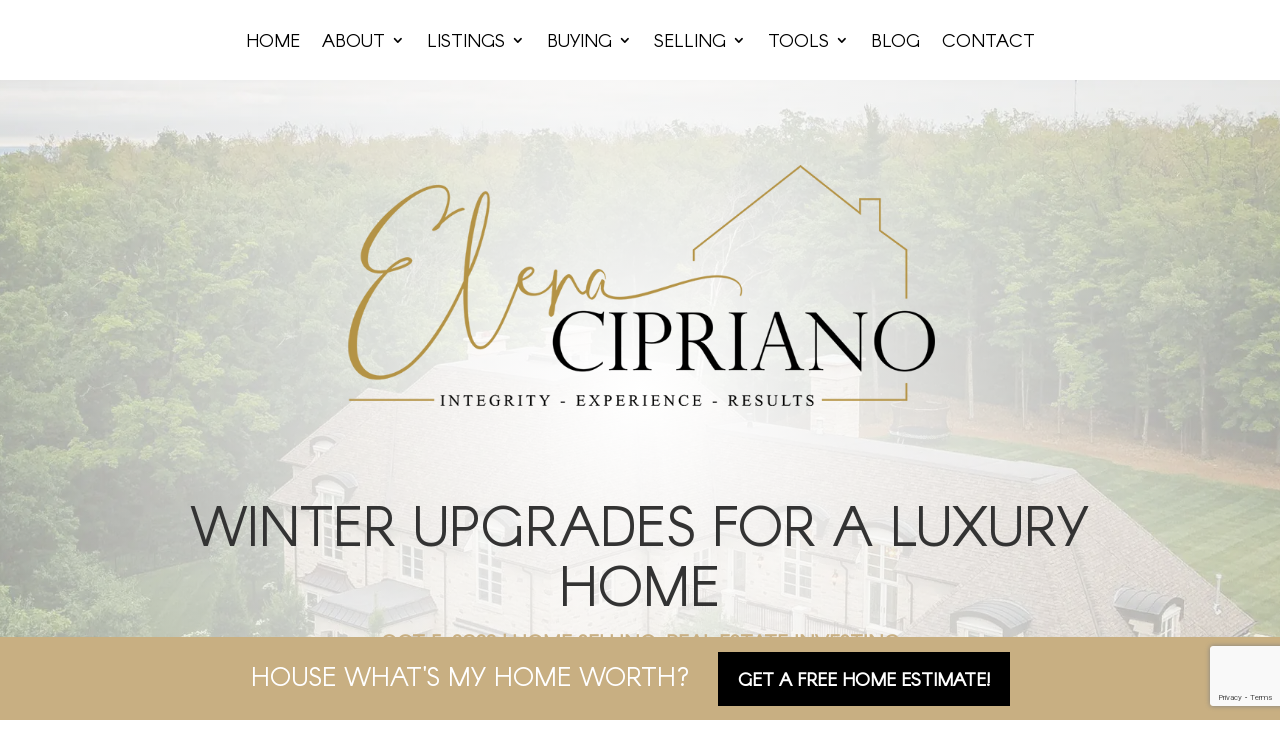

--- FILE ---
content_type: text/html; charset=utf-8
request_url: https://www.google.com/recaptcha/api2/anchor?ar=1&k=6Ldx354bAAAAABiToCf-n9b_MYM76PzzMhyRpKBI&co=aHR0cHM6Ly93d3cuZWxlbmFjaXByaWFuby5jb206NDQz&hl=en&v=PoyoqOPhxBO7pBk68S4YbpHZ&size=invisible&anchor-ms=20000&execute-ms=30000&cb=apt4t9o7d5o8
body_size: 48595
content:
<!DOCTYPE HTML><html dir="ltr" lang="en"><head><meta http-equiv="Content-Type" content="text/html; charset=UTF-8">
<meta http-equiv="X-UA-Compatible" content="IE=edge">
<title>reCAPTCHA</title>
<style type="text/css">
/* cyrillic-ext */
@font-face {
  font-family: 'Roboto';
  font-style: normal;
  font-weight: 400;
  font-stretch: 100%;
  src: url(//fonts.gstatic.com/s/roboto/v48/KFO7CnqEu92Fr1ME7kSn66aGLdTylUAMa3GUBHMdazTgWw.woff2) format('woff2');
  unicode-range: U+0460-052F, U+1C80-1C8A, U+20B4, U+2DE0-2DFF, U+A640-A69F, U+FE2E-FE2F;
}
/* cyrillic */
@font-face {
  font-family: 'Roboto';
  font-style: normal;
  font-weight: 400;
  font-stretch: 100%;
  src: url(//fonts.gstatic.com/s/roboto/v48/KFO7CnqEu92Fr1ME7kSn66aGLdTylUAMa3iUBHMdazTgWw.woff2) format('woff2');
  unicode-range: U+0301, U+0400-045F, U+0490-0491, U+04B0-04B1, U+2116;
}
/* greek-ext */
@font-face {
  font-family: 'Roboto';
  font-style: normal;
  font-weight: 400;
  font-stretch: 100%;
  src: url(//fonts.gstatic.com/s/roboto/v48/KFO7CnqEu92Fr1ME7kSn66aGLdTylUAMa3CUBHMdazTgWw.woff2) format('woff2');
  unicode-range: U+1F00-1FFF;
}
/* greek */
@font-face {
  font-family: 'Roboto';
  font-style: normal;
  font-weight: 400;
  font-stretch: 100%;
  src: url(//fonts.gstatic.com/s/roboto/v48/KFO7CnqEu92Fr1ME7kSn66aGLdTylUAMa3-UBHMdazTgWw.woff2) format('woff2');
  unicode-range: U+0370-0377, U+037A-037F, U+0384-038A, U+038C, U+038E-03A1, U+03A3-03FF;
}
/* math */
@font-face {
  font-family: 'Roboto';
  font-style: normal;
  font-weight: 400;
  font-stretch: 100%;
  src: url(//fonts.gstatic.com/s/roboto/v48/KFO7CnqEu92Fr1ME7kSn66aGLdTylUAMawCUBHMdazTgWw.woff2) format('woff2');
  unicode-range: U+0302-0303, U+0305, U+0307-0308, U+0310, U+0312, U+0315, U+031A, U+0326-0327, U+032C, U+032F-0330, U+0332-0333, U+0338, U+033A, U+0346, U+034D, U+0391-03A1, U+03A3-03A9, U+03B1-03C9, U+03D1, U+03D5-03D6, U+03F0-03F1, U+03F4-03F5, U+2016-2017, U+2034-2038, U+203C, U+2040, U+2043, U+2047, U+2050, U+2057, U+205F, U+2070-2071, U+2074-208E, U+2090-209C, U+20D0-20DC, U+20E1, U+20E5-20EF, U+2100-2112, U+2114-2115, U+2117-2121, U+2123-214F, U+2190, U+2192, U+2194-21AE, U+21B0-21E5, U+21F1-21F2, U+21F4-2211, U+2213-2214, U+2216-22FF, U+2308-230B, U+2310, U+2319, U+231C-2321, U+2336-237A, U+237C, U+2395, U+239B-23B7, U+23D0, U+23DC-23E1, U+2474-2475, U+25AF, U+25B3, U+25B7, U+25BD, U+25C1, U+25CA, U+25CC, U+25FB, U+266D-266F, U+27C0-27FF, U+2900-2AFF, U+2B0E-2B11, U+2B30-2B4C, U+2BFE, U+3030, U+FF5B, U+FF5D, U+1D400-1D7FF, U+1EE00-1EEFF;
}
/* symbols */
@font-face {
  font-family: 'Roboto';
  font-style: normal;
  font-weight: 400;
  font-stretch: 100%;
  src: url(//fonts.gstatic.com/s/roboto/v48/KFO7CnqEu92Fr1ME7kSn66aGLdTylUAMaxKUBHMdazTgWw.woff2) format('woff2');
  unicode-range: U+0001-000C, U+000E-001F, U+007F-009F, U+20DD-20E0, U+20E2-20E4, U+2150-218F, U+2190, U+2192, U+2194-2199, U+21AF, U+21E6-21F0, U+21F3, U+2218-2219, U+2299, U+22C4-22C6, U+2300-243F, U+2440-244A, U+2460-24FF, U+25A0-27BF, U+2800-28FF, U+2921-2922, U+2981, U+29BF, U+29EB, U+2B00-2BFF, U+4DC0-4DFF, U+FFF9-FFFB, U+10140-1018E, U+10190-1019C, U+101A0, U+101D0-101FD, U+102E0-102FB, U+10E60-10E7E, U+1D2C0-1D2D3, U+1D2E0-1D37F, U+1F000-1F0FF, U+1F100-1F1AD, U+1F1E6-1F1FF, U+1F30D-1F30F, U+1F315, U+1F31C, U+1F31E, U+1F320-1F32C, U+1F336, U+1F378, U+1F37D, U+1F382, U+1F393-1F39F, U+1F3A7-1F3A8, U+1F3AC-1F3AF, U+1F3C2, U+1F3C4-1F3C6, U+1F3CA-1F3CE, U+1F3D4-1F3E0, U+1F3ED, U+1F3F1-1F3F3, U+1F3F5-1F3F7, U+1F408, U+1F415, U+1F41F, U+1F426, U+1F43F, U+1F441-1F442, U+1F444, U+1F446-1F449, U+1F44C-1F44E, U+1F453, U+1F46A, U+1F47D, U+1F4A3, U+1F4B0, U+1F4B3, U+1F4B9, U+1F4BB, U+1F4BF, U+1F4C8-1F4CB, U+1F4D6, U+1F4DA, U+1F4DF, U+1F4E3-1F4E6, U+1F4EA-1F4ED, U+1F4F7, U+1F4F9-1F4FB, U+1F4FD-1F4FE, U+1F503, U+1F507-1F50B, U+1F50D, U+1F512-1F513, U+1F53E-1F54A, U+1F54F-1F5FA, U+1F610, U+1F650-1F67F, U+1F687, U+1F68D, U+1F691, U+1F694, U+1F698, U+1F6AD, U+1F6B2, U+1F6B9-1F6BA, U+1F6BC, U+1F6C6-1F6CF, U+1F6D3-1F6D7, U+1F6E0-1F6EA, U+1F6F0-1F6F3, U+1F6F7-1F6FC, U+1F700-1F7FF, U+1F800-1F80B, U+1F810-1F847, U+1F850-1F859, U+1F860-1F887, U+1F890-1F8AD, U+1F8B0-1F8BB, U+1F8C0-1F8C1, U+1F900-1F90B, U+1F93B, U+1F946, U+1F984, U+1F996, U+1F9E9, U+1FA00-1FA6F, U+1FA70-1FA7C, U+1FA80-1FA89, U+1FA8F-1FAC6, U+1FACE-1FADC, U+1FADF-1FAE9, U+1FAF0-1FAF8, U+1FB00-1FBFF;
}
/* vietnamese */
@font-face {
  font-family: 'Roboto';
  font-style: normal;
  font-weight: 400;
  font-stretch: 100%;
  src: url(//fonts.gstatic.com/s/roboto/v48/KFO7CnqEu92Fr1ME7kSn66aGLdTylUAMa3OUBHMdazTgWw.woff2) format('woff2');
  unicode-range: U+0102-0103, U+0110-0111, U+0128-0129, U+0168-0169, U+01A0-01A1, U+01AF-01B0, U+0300-0301, U+0303-0304, U+0308-0309, U+0323, U+0329, U+1EA0-1EF9, U+20AB;
}
/* latin-ext */
@font-face {
  font-family: 'Roboto';
  font-style: normal;
  font-weight: 400;
  font-stretch: 100%;
  src: url(//fonts.gstatic.com/s/roboto/v48/KFO7CnqEu92Fr1ME7kSn66aGLdTylUAMa3KUBHMdazTgWw.woff2) format('woff2');
  unicode-range: U+0100-02BA, U+02BD-02C5, U+02C7-02CC, U+02CE-02D7, U+02DD-02FF, U+0304, U+0308, U+0329, U+1D00-1DBF, U+1E00-1E9F, U+1EF2-1EFF, U+2020, U+20A0-20AB, U+20AD-20C0, U+2113, U+2C60-2C7F, U+A720-A7FF;
}
/* latin */
@font-face {
  font-family: 'Roboto';
  font-style: normal;
  font-weight: 400;
  font-stretch: 100%;
  src: url(//fonts.gstatic.com/s/roboto/v48/KFO7CnqEu92Fr1ME7kSn66aGLdTylUAMa3yUBHMdazQ.woff2) format('woff2');
  unicode-range: U+0000-00FF, U+0131, U+0152-0153, U+02BB-02BC, U+02C6, U+02DA, U+02DC, U+0304, U+0308, U+0329, U+2000-206F, U+20AC, U+2122, U+2191, U+2193, U+2212, U+2215, U+FEFF, U+FFFD;
}
/* cyrillic-ext */
@font-face {
  font-family: 'Roboto';
  font-style: normal;
  font-weight: 500;
  font-stretch: 100%;
  src: url(//fonts.gstatic.com/s/roboto/v48/KFO7CnqEu92Fr1ME7kSn66aGLdTylUAMa3GUBHMdazTgWw.woff2) format('woff2');
  unicode-range: U+0460-052F, U+1C80-1C8A, U+20B4, U+2DE0-2DFF, U+A640-A69F, U+FE2E-FE2F;
}
/* cyrillic */
@font-face {
  font-family: 'Roboto';
  font-style: normal;
  font-weight: 500;
  font-stretch: 100%;
  src: url(//fonts.gstatic.com/s/roboto/v48/KFO7CnqEu92Fr1ME7kSn66aGLdTylUAMa3iUBHMdazTgWw.woff2) format('woff2');
  unicode-range: U+0301, U+0400-045F, U+0490-0491, U+04B0-04B1, U+2116;
}
/* greek-ext */
@font-face {
  font-family: 'Roboto';
  font-style: normal;
  font-weight: 500;
  font-stretch: 100%;
  src: url(//fonts.gstatic.com/s/roboto/v48/KFO7CnqEu92Fr1ME7kSn66aGLdTylUAMa3CUBHMdazTgWw.woff2) format('woff2');
  unicode-range: U+1F00-1FFF;
}
/* greek */
@font-face {
  font-family: 'Roboto';
  font-style: normal;
  font-weight: 500;
  font-stretch: 100%;
  src: url(//fonts.gstatic.com/s/roboto/v48/KFO7CnqEu92Fr1ME7kSn66aGLdTylUAMa3-UBHMdazTgWw.woff2) format('woff2');
  unicode-range: U+0370-0377, U+037A-037F, U+0384-038A, U+038C, U+038E-03A1, U+03A3-03FF;
}
/* math */
@font-face {
  font-family: 'Roboto';
  font-style: normal;
  font-weight: 500;
  font-stretch: 100%;
  src: url(//fonts.gstatic.com/s/roboto/v48/KFO7CnqEu92Fr1ME7kSn66aGLdTylUAMawCUBHMdazTgWw.woff2) format('woff2');
  unicode-range: U+0302-0303, U+0305, U+0307-0308, U+0310, U+0312, U+0315, U+031A, U+0326-0327, U+032C, U+032F-0330, U+0332-0333, U+0338, U+033A, U+0346, U+034D, U+0391-03A1, U+03A3-03A9, U+03B1-03C9, U+03D1, U+03D5-03D6, U+03F0-03F1, U+03F4-03F5, U+2016-2017, U+2034-2038, U+203C, U+2040, U+2043, U+2047, U+2050, U+2057, U+205F, U+2070-2071, U+2074-208E, U+2090-209C, U+20D0-20DC, U+20E1, U+20E5-20EF, U+2100-2112, U+2114-2115, U+2117-2121, U+2123-214F, U+2190, U+2192, U+2194-21AE, U+21B0-21E5, U+21F1-21F2, U+21F4-2211, U+2213-2214, U+2216-22FF, U+2308-230B, U+2310, U+2319, U+231C-2321, U+2336-237A, U+237C, U+2395, U+239B-23B7, U+23D0, U+23DC-23E1, U+2474-2475, U+25AF, U+25B3, U+25B7, U+25BD, U+25C1, U+25CA, U+25CC, U+25FB, U+266D-266F, U+27C0-27FF, U+2900-2AFF, U+2B0E-2B11, U+2B30-2B4C, U+2BFE, U+3030, U+FF5B, U+FF5D, U+1D400-1D7FF, U+1EE00-1EEFF;
}
/* symbols */
@font-face {
  font-family: 'Roboto';
  font-style: normal;
  font-weight: 500;
  font-stretch: 100%;
  src: url(//fonts.gstatic.com/s/roboto/v48/KFO7CnqEu92Fr1ME7kSn66aGLdTylUAMaxKUBHMdazTgWw.woff2) format('woff2');
  unicode-range: U+0001-000C, U+000E-001F, U+007F-009F, U+20DD-20E0, U+20E2-20E4, U+2150-218F, U+2190, U+2192, U+2194-2199, U+21AF, U+21E6-21F0, U+21F3, U+2218-2219, U+2299, U+22C4-22C6, U+2300-243F, U+2440-244A, U+2460-24FF, U+25A0-27BF, U+2800-28FF, U+2921-2922, U+2981, U+29BF, U+29EB, U+2B00-2BFF, U+4DC0-4DFF, U+FFF9-FFFB, U+10140-1018E, U+10190-1019C, U+101A0, U+101D0-101FD, U+102E0-102FB, U+10E60-10E7E, U+1D2C0-1D2D3, U+1D2E0-1D37F, U+1F000-1F0FF, U+1F100-1F1AD, U+1F1E6-1F1FF, U+1F30D-1F30F, U+1F315, U+1F31C, U+1F31E, U+1F320-1F32C, U+1F336, U+1F378, U+1F37D, U+1F382, U+1F393-1F39F, U+1F3A7-1F3A8, U+1F3AC-1F3AF, U+1F3C2, U+1F3C4-1F3C6, U+1F3CA-1F3CE, U+1F3D4-1F3E0, U+1F3ED, U+1F3F1-1F3F3, U+1F3F5-1F3F7, U+1F408, U+1F415, U+1F41F, U+1F426, U+1F43F, U+1F441-1F442, U+1F444, U+1F446-1F449, U+1F44C-1F44E, U+1F453, U+1F46A, U+1F47D, U+1F4A3, U+1F4B0, U+1F4B3, U+1F4B9, U+1F4BB, U+1F4BF, U+1F4C8-1F4CB, U+1F4D6, U+1F4DA, U+1F4DF, U+1F4E3-1F4E6, U+1F4EA-1F4ED, U+1F4F7, U+1F4F9-1F4FB, U+1F4FD-1F4FE, U+1F503, U+1F507-1F50B, U+1F50D, U+1F512-1F513, U+1F53E-1F54A, U+1F54F-1F5FA, U+1F610, U+1F650-1F67F, U+1F687, U+1F68D, U+1F691, U+1F694, U+1F698, U+1F6AD, U+1F6B2, U+1F6B9-1F6BA, U+1F6BC, U+1F6C6-1F6CF, U+1F6D3-1F6D7, U+1F6E0-1F6EA, U+1F6F0-1F6F3, U+1F6F7-1F6FC, U+1F700-1F7FF, U+1F800-1F80B, U+1F810-1F847, U+1F850-1F859, U+1F860-1F887, U+1F890-1F8AD, U+1F8B0-1F8BB, U+1F8C0-1F8C1, U+1F900-1F90B, U+1F93B, U+1F946, U+1F984, U+1F996, U+1F9E9, U+1FA00-1FA6F, U+1FA70-1FA7C, U+1FA80-1FA89, U+1FA8F-1FAC6, U+1FACE-1FADC, U+1FADF-1FAE9, U+1FAF0-1FAF8, U+1FB00-1FBFF;
}
/* vietnamese */
@font-face {
  font-family: 'Roboto';
  font-style: normal;
  font-weight: 500;
  font-stretch: 100%;
  src: url(//fonts.gstatic.com/s/roboto/v48/KFO7CnqEu92Fr1ME7kSn66aGLdTylUAMa3OUBHMdazTgWw.woff2) format('woff2');
  unicode-range: U+0102-0103, U+0110-0111, U+0128-0129, U+0168-0169, U+01A0-01A1, U+01AF-01B0, U+0300-0301, U+0303-0304, U+0308-0309, U+0323, U+0329, U+1EA0-1EF9, U+20AB;
}
/* latin-ext */
@font-face {
  font-family: 'Roboto';
  font-style: normal;
  font-weight: 500;
  font-stretch: 100%;
  src: url(//fonts.gstatic.com/s/roboto/v48/KFO7CnqEu92Fr1ME7kSn66aGLdTylUAMa3KUBHMdazTgWw.woff2) format('woff2');
  unicode-range: U+0100-02BA, U+02BD-02C5, U+02C7-02CC, U+02CE-02D7, U+02DD-02FF, U+0304, U+0308, U+0329, U+1D00-1DBF, U+1E00-1E9F, U+1EF2-1EFF, U+2020, U+20A0-20AB, U+20AD-20C0, U+2113, U+2C60-2C7F, U+A720-A7FF;
}
/* latin */
@font-face {
  font-family: 'Roboto';
  font-style: normal;
  font-weight: 500;
  font-stretch: 100%;
  src: url(//fonts.gstatic.com/s/roboto/v48/KFO7CnqEu92Fr1ME7kSn66aGLdTylUAMa3yUBHMdazQ.woff2) format('woff2');
  unicode-range: U+0000-00FF, U+0131, U+0152-0153, U+02BB-02BC, U+02C6, U+02DA, U+02DC, U+0304, U+0308, U+0329, U+2000-206F, U+20AC, U+2122, U+2191, U+2193, U+2212, U+2215, U+FEFF, U+FFFD;
}
/* cyrillic-ext */
@font-face {
  font-family: 'Roboto';
  font-style: normal;
  font-weight: 900;
  font-stretch: 100%;
  src: url(//fonts.gstatic.com/s/roboto/v48/KFO7CnqEu92Fr1ME7kSn66aGLdTylUAMa3GUBHMdazTgWw.woff2) format('woff2');
  unicode-range: U+0460-052F, U+1C80-1C8A, U+20B4, U+2DE0-2DFF, U+A640-A69F, U+FE2E-FE2F;
}
/* cyrillic */
@font-face {
  font-family: 'Roboto';
  font-style: normal;
  font-weight: 900;
  font-stretch: 100%;
  src: url(//fonts.gstatic.com/s/roboto/v48/KFO7CnqEu92Fr1ME7kSn66aGLdTylUAMa3iUBHMdazTgWw.woff2) format('woff2');
  unicode-range: U+0301, U+0400-045F, U+0490-0491, U+04B0-04B1, U+2116;
}
/* greek-ext */
@font-face {
  font-family: 'Roboto';
  font-style: normal;
  font-weight: 900;
  font-stretch: 100%;
  src: url(//fonts.gstatic.com/s/roboto/v48/KFO7CnqEu92Fr1ME7kSn66aGLdTylUAMa3CUBHMdazTgWw.woff2) format('woff2');
  unicode-range: U+1F00-1FFF;
}
/* greek */
@font-face {
  font-family: 'Roboto';
  font-style: normal;
  font-weight: 900;
  font-stretch: 100%;
  src: url(//fonts.gstatic.com/s/roboto/v48/KFO7CnqEu92Fr1ME7kSn66aGLdTylUAMa3-UBHMdazTgWw.woff2) format('woff2');
  unicode-range: U+0370-0377, U+037A-037F, U+0384-038A, U+038C, U+038E-03A1, U+03A3-03FF;
}
/* math */
@font-face {
  font-family: 'Roboto';
  font-style: normal;
  font-weight: 900;
  font-stretch: 100%;
  src: url(//fonts.gstatic.com/s/roboto/v48/KFO7CnqEu92Fr1ME7kSn66aGLdTylUAMawCUBHMdazTgWw.woff2) format('woff2');
  unicode-range: U+0302-0303, U+0305, U+0307-0308, U+0310, U+0312, U+0315, U+031A, U+0326-0327, U+032C, U+032F-0330, U+0332-0333, U+0338, U+033A, U+0346, U+034D, U+0391-03A1, U+03A3-03A9, U+03B1-03C9, U+03D1, U+03D5-03D6, U+03F0-03F1, U+03F4-03F5, U+2016-2017, U+2034-2038, U+203C, U+2040, U+2043, U+2047, U+2050, U+2057, U+205F, U+2070-2071, U+2074-208E, U+2090-209C, U+20D0-20DC, U+20E1, U+20E5-20EF, U+2100-2112, U+2114-2115, U+2117-2121, U+2123-214F, U+2190, U+2192, U+2194-21AE, U+21B0-21E5, U+21F1-21F2, U+21F4-2211, U+2213-2214, U+2216-22FF, U+2308-230B, U+2310, U+2319, U+231C-2321, U+2336-237A, U+237C, U+2395, U+239B-23B7, U+23D0, U+23DC-23E1, U+2474-2475, U+25AF, U+25B3, U+25B7, U+25BD, U+25C1, U+25CA, U+25CC, U+25FB, U+266D-266F, U+27C0-27FF, U+2900-2AFF, U+2B0E-2B11, U+2B30-2B4C, U+2BFE, U+3030, U+FF5B, U+FF5D, U+1D400-1D7FF, U+1EE00-1EEFF;
}
/* symbols */
@font-face {
  font-family: 'Roboto';
  font-style: normal;
  font-weight: 900;
  font-stretch: 100%;
  src: url(//fonts.gstatic.com/s/roboto/v48/KFO7CnqEu92Fr1ME7kSn66aGLdTylUAMaxKUBHMdazTgWw.woff2) format('woff2');
  unicode-range: U+0001-000C, U+000E-001F, U+007F-009F, U+20DD-20E0, U+20E2-20E4, U+2150-218F, U+2190, U+2192, U+2194-2199, U+21AF, U+21E6-21F0, U+21F3, U+2218-2219, U+2299, U+22C4-22C6, U+2300-243F, U+2440-244A, U+2460-24FF, U+25A0-27BF, U+2800-28FF, U+2921-2922, U+2981, U+29BF, U+29EB, U+2B00-2BFF, U+4DC0-4DFF, U+FFF9-FFFB, U+10140-1018E, U+10190-1019C, U+101A0, U+101D0-101FD, U+102E0-102FB, U+10E60-10E7E, U+1D2C0-1D2D3, U+1D2E0-1D37F, U+1F000-1F0FF, U+1F100-1F1AD, U+1F1E6-1F1FF, U+1F30D-1F30F, U+1F315, U+1F31C, U+1F31E, U+1F320-1F32C, U+1F336, U+1F378, U+1F37D, U+1F382, U+1F393-1F39F, U+1F3A7-1F3A8, U+1F3AC-1F3AF, U+1F3C2, U+1F3C4-1F3C6, U+1F3CA-1F3CE, U+1F3D4-1F3E0, U+1F3ED, U+1F3F1-1F3F3, U+1F3F5-1F3F7, U+1F408, U+1F415, U+1F41F, U+1F426, U+1F43F, U+1F441-1F442, U+1F444, U+1F446-1F449, U+1F44C-1F44E, U+1F453, U+1F46A, U+1F47D, U+1F4A3, U+1F4B0, U+1F4B3, U+1F4B9, U+1F4BB, U+1F4BF, U+1F4C8-1F4CB, U+1F4D6, U+1F4DA, U+1F4DF, U+1F4E3-1F4E6, U+1F4EA-1F4ED, U+1F4F7, U+1F4F9-1F4FB, U+1F4FD-1F4FE, U+1F503, U+1F507-1F50B, U+1F50D, U+1F512-1F513, U+1F53E-1F54A, U+1F54F-1F5FA, U+1F610, U+1F650-1F67F, U+1F687, U+1F68D, U+1F691, U+1F694, U+1F698, U+1F6AD, U+1F6B2, U+1F6B9-1F6BA, U+1F6BC, U+1F6C6-1F6CF, U+1F6D3-1F6D7, U+1F6E0-1F6EA, U+1F6F0-1F6F3, U+1F6F7-1F6FC, U+1F700-1F7FF, U+1F800-1F80B, U+1F810-1F847, U+1F850-1F859, U+1F860-1F887, U+1F890-1F8AD, U+1F8B0-1F8BB, U+1F8C0-1F8C1, U+1F900-1F90B, U+1F93B, U+1F946, U+1F984, U+1F996, U+1F9E9, U+1FA00-1FA6F, U+1FA70-1FA7C, U+1FA80-1FA89, U+1FA8F-1FAC6, U+1FACE-1FADC, U+1FADF-1FAE9, U+1FAF0-1FAF8, U+1FB00-1FBFF;
}
/* vietnamese */
@font-face {
  font-family: 'Roboto';
  font-style: normal;
  font-weight: 900;
  font-stretch: 100%;
  src: url(//fonts.gstatic.com/s/roboto/v48/KFO7CnqEu92Fr1ME7kSn66aGLdTylUAMa3OUBHMdazTgWw.woff2) format('woff2');
  unicode-range: U+0102-0103, U+0110-0111, U+0128-0129, U+0168-0169, U+01A0-01A1, U+01AF-01B0, U+0300-0301, U+0303-0304, U+0308-0309, U+0323, U+0329, U+1EA0-1EF9, U+20AB;
}
/* latin-ext */
@font-face {
  font-family: 'Roboto';
  font-style: normal;
  font-weight: 900;
  font-stretch: 100%;
  src: url(//fonts.gstatic.com/s/roboto/v48/KFO7CnqEu92Fr1ME7kSn66aGLdTylUAMa3KUBHMdazTgWw.woff2) format('woff2');
  unicode-range: U+0100-02BA, U+02BD-02C5, U+02C7-02CC, U+02CE-02D7, U+02DD-02FF, U+0304, U+0308, U+0329, U+1D00-1DBF, U+1E00-1E9F, U+1EF2-1EFF, U+2020, U+20A0-20AB, U+20AD-20C0, U+2113, U+2C60-2C7F, U+A720-A7FF;
}
/* latin */
@font-face {
  font-family: 'Roboto';
  font-style: normal;
  font-weight: 900;
  font-stretch: 100%;
  src: url(//fonts.gstatic.com/s/roboto/v48/KFO7CnqEu92Fr1ME7kSn66aGLdTylUAMa3yUBHMdazQ.woff2) format('woff2');
  unicode-range: U+0000-00FF, U+0131, U+0152-0153, U+02BB-02BC, U+02C6, U+02DA, U+02DC, U+0304, U+0308, U+0329, U+2000-206F, U+20AC, U+2122, U+2191, U+2193, U+2212, U+2215, U+FEFF, U+FFFD;
}

</style>
<link rel="stylesheet" type="text/css" href="https://www.gstatic.com/recaptcha/releases/PoyoqOPhxBO7pBk68S4YbpHZ/styles__ltr.css">
<script nonce="IPSdnFkNUu4WHqTbkEzR4Q" type="text/javascript">window['__recaptcha_api'] = 'https://www.google.com/recaptcha/api2/';</script>
<script type="text/javascript" src="https://www.gstatic.com/recaptcha/releases/PoyoqOPhxBO7pBk68S4YbpHZ/recaptcha__en.js" nonce="IPSdnFkNUu4WHqTbkEzR4Q">
      
    </script></head>
<body><div id="rc-anchor-alert" class="rc-anchor-alert"></div>
<input type="hidden" id="recaptcha-token" value="[base64]">
<script type="text/javascript" nonce="IPSdnFkNUu4WHqTbkEzR4Q">
      recaptcha.anchor.Main.init("[\x22ainput\x22,[\x22bgdata\x22,\x22\x22,\[base64]/[base64]/[base64]/bmV3IHJbeF0oY1swXSk6RT09Mj9uZXcgclt4XShjWzBdLGNbMV0pOkU9PTM/bmV3IHJbeF0oY1swXSxjWzFdLGNbMl0pOkU9PTQ/[base64]/[base64]/[base64]/[base64]/[base64]/[base64]/[base64]/[base64]\x22,\[base64]\\u003d\\u003d\x22,\x22wq7DnRPCqcKCGlXCqcOxA8Ovw5LChMOZw7LDmMKxwp/ClERnwrU/L8Kbw4wFwrlCwqjCognDg8O0bi7ClsOla37DpsOwbXJHDsOIR8KIwrXCvMOlw47Dm14cEUDDscKswoFOwovDlkzCg8Kuw6PDtcOzwrM4w5vDoMKKSQXDlxhQLS/DuiJ/w5RBNnTDlyvCrcKBZSHDtMK9wqAHIQdZG8OYE8Ktw43DmcKswofCpkUyYlLCgMOAH8KfwoZ/T2LCjcKpwqXDoxE7SgjDrMOKYsKdwp7Cni9ewrtiwpDCoMOhSMOYw5/CiVHCrSEPw4/DvAxDwq7DscKvwrXCgMKkWsOVwrjChFTCo2jCgXF0w7DDumrCvcKtJmYMZcO+w4DDlhhZJRHDvMOgDMKUwpvDozTDsMOgH8OED2pbVcOXZMOufCcBasOMIsK2wqXCmMKMwofDiRRIw4FJw7/DgsO3NsKPW8KJA8OeF8OvQ8Krw73DnmPCkmPDlWB+KcKxw5LCg8O2woLDj8KgcsOMwrfDp0MGEirClhfDhQNHOMKcw4bDuSbDk2Y8McORwrtvwptoQinCjG8pQ8KjwpPCm8Ouw7Bua8KRP8K2w6x0wrghwrHDgsKNwpMdTEPCv8K4wpsqwp0CO8OqasKhw5/Dnx87Y8OLB8Kyw7zDvMOPVC9iw6fDnQzDnTvCjQNAMFMsKzLDn8O6JSATwoXCk2nCm2jCk8KSwprDmcKScy/CnDfCiiNhbF/CuVLCoiLCvMOmMCvDpcKkw6/DkWB7w7Zlw7LCgi/[base64]/CscOFwpbDu8Kfw4kcQMKuKsOzAMO8RlQ0w6QBDi/[base64]/Cs24DD8Ktw5rCqsO0wp5rw6LCpsK2KMOWIn1vFMK+GyJrWnDClMKlw4QkwpjDthzDucK5U8K0w5E+bsKrw4bCqcKMWCfDp3nCs8KyTcOew5HCoj7CsjIGPcOON8KbwpTDkSDDlMKmwr3CvsKFwokIGDbCqMOGAmEdacK/[base64]/Fg41w5RQeMOswqPDmzPCp0rCm8OuRVbDosOcw4LDtMOQQ0DCqMOqw74oaFjCt8K7w4VIw4TCuEhmeE/[base64]/Ch8OiLcOlZ8OGwp/CiCNpFwtXQhjCj0XDpivCtXrDpFVuQ1MHN8KlBQ7DmT/CjUbCo8KOwobDicKiMcKbwqZLGcOKFcOLwpjCh2bClQl8PcKCwp4RA2BJZ2ATG8O8bHHCrcOlw5c3w7x5wpBFAAnDoCPDi8OJw73CrkQ6w5zCmnpVwprDlhbDqzUkPB/[base64]/[base64]/DicKrLMKIwpLCikJCTMOuwqVYX8KtDQLDm14vEkMgH3LDsMOuw4rDv8KpwrTDqsOlSsKyZGYjw73Ck21DwrkgYcKUQUvCr8Kdwr3CoMKNw6/DnMOACMKVKcOKw6rCsAHCmcK1w4N5ZUxDwqDDjsOmY8O/AMK4JsK/wo4HGm4KYzMfEADDh1LCmX/[base64]/DvcO5wpAzwpN6HANXwrPCuxxdeVkFY8OVw7XCkR7DlsOXCcOBFANSeGPCgF3CpcOtw4bCqxjCp8KSLMKKw5crw6/DtMOxw750E8O5PcOEw6vCtQ1KNxvDjgLComrDk8K7ZcOwCQ8sw4czBn/Cr8KlasKBwrQzwoUpw6YCwp3DlcKMw4/[base64]/CvXzDmsOEc8OIGRfDonUQwqJtwrFkUMO2wo7CuRwvwrEKSjZCw4vDiU7DlcOMB8KxwrnDl3kyTC/CmjNTUBXDpElewqE5KcOrw7BZQsOBwocdwoc/BsKiG8KAw5PDg8KlwpkjIFnDjn7DkUkkVVAZwpsNwpbCi8KTw6cvRcOuw4jCvi3Cmi/DhR/DjcKkwolWw5XDh8OKXsOAdsOKwoklwq42bBTDrcOKwp/[base64]/w4fCt8KtLjR5w7LDl8K3XMKrw7/[base64]/[base64]/DpA9ZwqnDtFIbwr/DhQ8zBgQXdhxXfTtMw7ksV8KqH8KKCxPCvEDCnsKWw5ErTT3Ch3lmwrDCvMOTwpjDrsKEwoXDt8OKwqkHw7LCui7ClsKrT8KZwrdjw499w7pQAcO8SEHDoSIuw4HCrsO/blzCvzt/wpgVPsOXw6XDh2vCjcKhbwrDiMKRcVzCmcODEgXDmj3DikYAYsKRwqYKw7zDjDLCj8K/wqTDnMKoMMODwrtEwqrDgsOvwrR8w5bCpsOwacOrw64yYMO5Oi4nw6TChMKFwocuDlnDpUTCgQAzVgxmw4fCu8OywqHCs8Ovd8OQw6PCiUZjPsO5wrFnwoPCg8KvIRDCusK5w6PCizNawrPCqFc2wqMEJsKrw4g+HMOdaMKaK8OOBMOrw5jDkULCrMOBakIoG0/DtsOIbMKOC3s5SAEMw41xwrtvdcObw7c3aBlXPMOSZ8O0w7jDpm/CssO2wqHCqSfDlyjDqMK/WcOwwoxhccKsesK+RT7DisO+wp7DikVxwr7DicKhcWTDvsKewqrDggrDkcKIPnMuw6cdJsOdwp8+wojDugLCmRsmVcOZwqIYO8KSQUnClzBVw5rCnMKjfsKFw6nCnQnDmMO5HGnChBnDkMKkIcKbQMK6wo3DocKBCcOSwoXCv8KWw5LChh/[base64]/Dt8K/w6tZw4HDoMOMwotEIcO9woJ8w4DCpMOrbmrCky7DjMOMwphkcivCi8OjEyLDsMOrasOaRglGbMKgwqbDvMKTa0/DmsOyw4c2A2/DvcOqMgfCmcKTeVvDt8K1wqRLwrnCl3/[base64]/Dl8KKZQ1RbRRWcTVYwpY7wrvDhsKYOMOBEBDCm8OKOm1ja8OTX8KPwoLCpMKRNQZWw6XDqC/DtG7CpsOQw5jDtxoYw7gtNjLClGDDgMOTwqN4L3AhJQDDnWjCowfDm8KOS8KvwrbCrQQnwoLCp8K/[base64]/DnsKVDyRXYzdeKmXCqC5TUXs3w7TCvMKpC8KWNSsWw5PDimHDqhnCpsO7w63CoBIyY8ObwrQMZsONQQPCpVPCrsKPwoV+wrDDr2zCqsKEbHYqw7XDqMO5RcOkOsO/wrTDvhDCsW4NDErCncOGw6fDmMKgGinDjsO9wpHDtF1WWjbClcOlAMOjfmXDr8KJJ8OHEQLDucKcU8OQeUnDvMO8OcOVwq1zw6oHw6nDtMOcAcKkwowDwpB8KhHCkcO/[base64]/UXDDjlwiGMKtdAopO2wOeB1dBcOxwpzChcKdw6o2w50VccKeGcOTwrpFw6DDpcK5bQYgTz/DvcOnwp92Z8OOwqXCnWlRw5jDoBzCiMK1OMKYw6FgXGw1LCNYwpdFYR/DksKWesO7dcKHNMKcwrLDhcOmKFhODT7Co8OMf3bChGbCnz8Yw6dOXMOTwpV7wprClVdJw5nDo8KEwqR8H8KVworClXzCocKlw7hlWwg1wqHDlsOsw7nCkBARe19POXPCocKawr/ChsOHw4Bcwqc0wpnCuMOXw4oPSnzCsmPDo1hRTEzDoMKmOsKHMWdfw4TDq0USVRrCuMKRwrk6YsOzLyRuP0powrljwpLCg8OGw67DsCRSwpHCssOUw7fDqSt2Ggd/wpnDs19YwqpYMcK6VsOsREpBw7jDhcOlfRd0QiPCqcOEGCvCscOCKBZpZyMRw5VFdkDDqsKrPcKDwqB8woTDjsKcYn/CtWBhfBtRLMK8wrzDn17CqMOiw4wkTUhuwoJiIcKQaMOUwohgXUk7Y8KHw7crN11HFg3DlzbDv8OYG8OPwoIHw786dsO/w5s+JsOKwoAkQDDDl8KfbcONw4XDrcKcwqzClS3DmcOIw4smMMOfSsOwOADChWvCo8K7N2bDocKvFcKyJ2LDosOXOBkfw4/[base64]/CvGRibMOFf8KWwqFRP1nCqHhzw6B2wq7Cgjk/wqXCryLDsy0PYRTDoCHDtxYjw4EyXcOubsKUAW3Cv8OPwqXDgMKOw6PDocODHMKpTsOIwpt8wrXDoMKFwoAzwrjDrsKbIn3CpRsbwpbDkxLCn3XCj8K2wpMpwq/CsEjCmhpuB8OFw5vCvsOKPC7CnsKAwrs6wpLCqgHCicOWVMO9wq3DgMKAwq03AcOOfcO+w4HDiALCosOXwqfCrW7DnikMfMOtSMKSV8K0wow7wqzDpxAwF8ONw5jCpFUmS8OAwpfDvsOjJMKCwp7DvcOCw5tuZ3ZSwpJQJcKfw7/Dl0QewrbDkkvClFjDksKvw5tVT8K7woYIBj9Zw4/[base64]/Ch8OdbVpMw5zDj8OawotfeATDswvDnMOwKMOpeB/Dixdaw58DH2DCk8O5XcKQP1xWTsKmOTB9wq1rw5nCssKfbxjCoVJtwr/DrMOBwp8bwqzDrMO+woDDrFnDmQtMwqbCj8OmwowVKWF5w7NMw60zwrnCmn1aaXPCvBDDrmdcCAc/[base64]/CisOyXsONWcK2L8Ksw7TCu8O1wpFjw7d5bCjDvm4lbkMXw6xFXsKGwoEEwo/DrhEXC8O4EwVhdcOxwozDqiBpw5dhckvDswDCgA7CskbDv8KIMsKZwrEkVxA1w4Zmw5gowpRpZk7CuMODZifDkxhoTsKUwqPCnR9VV1vCgibDh8KuwqInwqwoKSlzUcK2wrdrw4tHw61xJgU6QsOFwrhLw4nDtMO3NMOIW1d8UsOaOAxFUAPDicO3PcObQsOmU8Kmwr/CjcOKw5xFw6cjw7rDlXNZU2hEwrTDqsKiwoxiw7UPeFoswozDswPCqcKxelzCpcKow7fCmAjCpFvDksKxMMObScO6RMOww6VLwo1fD0/CjMKAf8OzFCIKRsKGOsKww6LCocOIw55BYT3CncOJwqwwdcK/w5XDjH/[base64]/CnMKgAm5SwrJyMzLDjsK9w4YAwos7Y8Kmw4YGwonDhMOew4oJKEF4VhLDg8KvCQjClcKsw7fCosODw5MeKcO+TS9FKwLCkMOewrFzbmTCpsK6w5dHejw9wpp0NhnDih/DthQGw4TDoUXChsK+IMKew6sfw4MnSB4qHiBxw5PCqk1vw47CkDnCuyNOfjPCgMOMb1/Cl8OndsKnwp8ew5nCnGl7wr0xw5tEwrvCisKHb33Cr8KYw63Dhh/Dg8OPwpHDoMKTRsKpw5fDuyY7EsOJw45xPkIPwojDowjDpXklFx3CukzCsRVuCsKZJScQwqsRw7t/wo/[base64]/Cg8Kowr9ywqTDmD/DocOBwodEw4fDv8K7AMKzLMOULDzCsggjw4jCjcOzwqjDu8OyQcOSYiBAw7RHRR/DkcOQwoB6w47DpFLDvFHCo8O8VMOBw5Emw7xMAWTCiFvDgyMUaTbCjCLDoMKcNCXDtlN8w5DDgcO8w5DCki9Fwr1QFFfCkHZRw5zDiMKUX8KtbH41C0DDp3nCi8Ofw7jDlMOPwrXCp8OhwpF5wrbCpMKlUENgwrRfw6LCm3rDtMK/w4BaR8K2w6QIJ8Klwrpnw60FE3LDo8KJCMOpVsOZwqDCr8OVwqNDTX8/w6rDnWVHfCDCo8OufzdJwojChcKQwoQbbcONDmQWJ8OHEcOZwrjCj8KuIMKrwoHDrcK6QsKBI8OhTRUcw5ocJ2NCB8OLfHhXQ1/CvsOmw4xTcWptKMK0w6fCgCsHGiBdG8Kew5jCgMOiwo/Dv8OzE8O0w6jCmsKlXkDDm8OXw47CkcO1wqxQQcKbwrjCpkTCvGLCvMO6w6jDhH7DmGo+JWEOw6M8D8OoKMKkw7xVw7ofwrnDk8OXw6oBwrLDi1oBw6cwZ8KgOz7Dhydawrt9wqp0bEPDpQhmwosRa8OuwqoHF8OswpAPw6dmd8KCQ3g7KcKEEsK5XV1qw4hYfz/Dt8OfF8Ktw4fCgR/DoE3Cp8OHw4jDoHtzdMOEw7LCqMOBQ8KQwq9ZwrvDvsKKQsOJV8KMw5/DmcOzYWw+wqUnLsKkGsO2w5LCgMK8ECB4c8KMc8OUw4oIwpLDgMOyOcKuUsKgHnbDmMKZwqNxZ8KEOmZoNMOCw7t4wocUfcOrBMKJw5sGw75Fw7/[base64]/CnsKBwoLDscKXVkPCisKMBCsRK8Kbwq/ChmATTUQgaMKJB8OrR1fCs1DDoMO5RiXCvMKNPcOresKLwqU8B8O1VsOuFjspJMKvwqsWaGHDl8OHfsKeOMOAVVfDucOXw6fCr8OGOVTDozVRw6Yvw6/Dk8Kgw6VIw6Jrw7XCg8OmwpkUw6MHw6Qiw7DCvcKqwr7DrynCg8OWDz3DnGDCnl7DghrCi8OmOMOMG8OAw6TCk8KFfT/Cr8OiwroRWGfCh8ObV8KJJcOzYsO3cmTCiAzDuSnDvSg2NFZGXnAvwq03w7fCryDDu8KBanEQBynDtcKkw54PwoQEbRjDu8OowoXDncKFw7jDmi3Cv8KPw6E+wqvDg8Kjw6FwPDrDr8KiV8KybcKOdMK9HcKUdMOdcxl/[base64]/dATDncOkUE1Vwr7DksKLHGjDhg5jwqXDkXJ/cE8mRGJ+wotLRxx+w6fCgCZGT0nDonrDscOlwqR1wqnDiMOlKMKFwoIKwqfCvB1YwozDhU3CkA9/w551w5lOeMKQacOOa8KMwpV+w4vCoX16wpLDgxhNw4cDw51EKMOyw5MBMsKnIsO3wrlhDMKDLUDCrwDCkMKqwpYgHsOXwobDnjrDlsKGdsOyFsKPwrspLxJOwqVKwpvCssOAwqFaw68wGGEbOz7Ch8KDSMOew47CmcK0w49XwoovKMKEG1/CnsKKw5vCpcOiwpMBcMK2QTLDlMKDw4HDoHpYNMKfNhDDh1DCg8OeHnYgw5pIMcOfwrfCgiAoAzR4w47CmwrDlcKRw5rCuD3DgMO2KzHCt0c4w65Rw5fClk3Ds8OswoHCgMOPTUMkBcK4XnUVw5fDtcOjQDAnw79KwrXCosKabV4eLcOzwpY/DMK6OB0Pw4PDpsOFwpt2ecOje8Kswp83w70aUcOyw5k6w4jCocOgF0DCnMKLw7xIwrY5w5fCjMK2ClFlE8KOMMO2AijDvS3DmMOnw7UiwqU4w4DDhWd5MmXCrMO3woHDhsKzwrjCtCwVR04Ew5t0w47CsUIqUljCrn7Co8OCw6/[base64]/wqTCm0TDvk5BI3R4BcOuw7k3w75tI31Pw7nDqWfCs8O7IsOtchHCtsKYw74uw4gbeMOhI1zDhkPCvsOswrVRAMKJTX8sw73CpMOtw4dhw7/DrcKAecK2Cxl3wod0P192wrxVwoLCuyvDkhHCncK4w6PDksKUbD7DrMKSVUURw67DuR0vwp8sYyZBw4nDrcOCw6vDi8KbIsKfwr7DmMOUXsOiccODHsOVw6p4S8O9bMKnD8OyGz/CsHfCqnvCv8OOYBrCqMK5JlLDtMO8HMKGbcKfBsOYwq3DmivDisOHwqUyQ8KLWsOeMUQhZMOEwoTCtcKiw5w2wp7DqxPCm8OHGAfDu8Knc01nwqDDv8KqwpxLwrLCsDjCrMOqw4F3w4bDrMKEMsKIw4lleUZWJn3DhsO3LcKNwq/CpXHDjcKRwoPDo8K4wrXCliwqORvCsiPClEgrXyJ6wqordsKdHFRawoDCtRbDtQjCvMK5BcOtwr8wQMKCwqDCvWfCu3AAw6vClMKJeXADw4zCg0dwV8KoFWrDr8OIJcOowqsIwooWwqoAw4XDpBrCssKiw4YKw7vCo8KLw4N/VTbCkibCjMOLw7lIw7HDoUHCt8OHw4rCnSFYU8K4wpZ7w5Q6wq1kJ3/DnG95URrCqMOhwonCjUt/wrwlw7orwofCvsOUMMK5EmLDgMOSw4jDisOtB8KHcR/DoR5IQMKPCWhuw6/DvX7DnMOHwrdOBgYGw6A6w7PClMOBw6PDrMKvw7N2EcO5w4tKwqXDgcOcK8O/wogvSFbCgSnDosK4wrHCvCQFwpA0TMOkwqrCl8O1S8KTwpF/wpTCjwIvRDxSG3ZtYXvCksKJw69ZCzXCosOQGjrDh0sMwofCm8OcwqLDsMOvXhRteRdKdQwldlLCvcOUJDVawrvDjxPCqcO/[base64]/DjsKsw4BOR8KlZMKbwoYFQsOYw7FzGVIXwoHDscKsfkHDlMOmwrbDhsOmWQcIw7ElKDVKLz/[base64]/wrvCu27DvMOswrQAEMKZRcKfUjkFwqDDpivCocKRUiVIe2wUbyTCnyAZWxYDw7kjWzIPeMOOwpULwo/DmsOww7LDkcKUIWY1woTCssOGFnwRw7/[base64]/CpzlUez3DvcOww6rCvcKuwr8TwqnDpR9fwoDCkcOdF8KmwqAjwrXDqBbDjcOxECRpJ8KrwpovSW1DwpACJkpEP8OnHcOvw6bCgMOOTjpgDgkvecKJw4cdwoZcGA3ClBB3w4/DrFYuw6QBw6DCoUEaJmDChsOBw6JpMMOxwoDDgHXDicOKwoPDosO7QMOzw4DCr2QcwpleGMKdwrjDgcORMkMdw5PDnknDhMO1NRnCj8Ouw7bDl8KdwqHCmDnCmMOHw77DnzFcP1FRTWVNVcKrfxdDNxxDdxXDoSnCnWZWw7HCnBY6OMOvw60mwr7CsUXDtQzDp8O/wo5mLmgXS8OWekbCgcOWJ13DncOfw4pNwrMrHMOHw5p6f8OAZjdmdMOJwoDDhSpnw7PDmAjDoG/CklLDgcOlwqphw5XCvB3DsyRfwrQfwoLDpcOrwqINbFzDoMKEaj13cnwJwpprO3/DoMORBcKvDW8Tw5BywrwxZMK9R8KIw4LDp8KEwrrCvwUjWsKPOHjCnDhJEgxbwpdqWzItUsKNbEpHSkFNfWdBcQU/DsO2EhNowq7Do1PDocK+w7EVw7TCoB3DuSFUe8KXwoPCtEMCFMKtMHTCgsOZwoELwonCu3UEwoLDjcO/w63CocOiP8KBwrXDnVN1TsOJwpVqw4YCwqx4A2Q6HEcINMK7wofDoMKnDcK3wq7CuXBqw5rCkkFLwrpQw50pw5ggUcOBbsOiwq0PZsOFwqg7FjhVwro7GF1Sw7kcJ8ODw6nDsQ3Dn8KqwprCpi7CnA/Cj8OoVcOSf8OswqomwqsvDcKuw486XcKrw6wNw6XDqGLDjmxWM0bDnnxkDsOawr/CicO7BhjCvQVVwpE+w6MBwpDCjkopUmjCocOGwoQawpjDlcK+w5xHY3VlwoTDocKxw4jDqMKwwr1MdcKFw5HCrMKeFsO+dMOiUBAMKMOqw5LDlQ89wrrDuwVtw45Cw7/DvjlXdsKmBcKRcsOSZ8OVwoYkCsOeAjzDssOoB8Kuw5kbaXLDl8K6wrnDhyjDsHokant+Oywvw5XDg0jDrgvDrMObcmHDgCPCqELCggjDkMKowrsewpxEWHBbwovCslxtw4zDicOaw5/DnX4Vwp3DrDYEAVNBw683XMO3wqnDtzTDkVrDhsO4w6YBwphLbcOmw6PCrT00w7p6CVsewrByAxY3cEF2wqo2UcKdNcOdB3Y4b8Ksd2/Cn3rCjjbCjsKxwqjCpMKAwqR/wpwGbsOqYsOeNgIcwrBhwo5MKS7DjMOkEVl7w4zDlGfCtjDChEDCtknDvsOEw4Uzwp5Zw6VJQifCsSLDqS/Dv8OFWA41VsOqfUkyEUHDkkISKSrChFRPH8OswqkTBRw1XDLDlMK3N2Rfwr7DgSbDm8KGw7I8LHnDt8KLHDfDlWUecsK9EXQ4w7LCi0zCv8OswpFSw6gufsOvd0HCn8KKwqlVWGXDo8KAUyPDqcK4AsOKwovCgxQHwrLCqEBRw50tDMOPIE/[base64]/wpAiw6nDt8OBciLChhrCu8KgEcO7w6TCvkzChsK4GsOnSMKLd0gmwr0qWMK+U8OhH8KZwqnCuwHDhcOCw6oeLsKzIk7CuB9TwpcPW8K7NBpaLsO3w7taXHLCjETDt0HCgyHCizdAwo0sw6DDvxvClg49wqFUw7XClBbDo8ObD1zCjn3Dl8OYwrbDnMOUC2nDoMKgw6Y/wrLDi8Khw7HDhgtSERFGw5VGw60yUBXCpBVQw5rCgcKuTDwHJ8OEw7rCtmIcwoJQZcOzwrwyTlXColXDi8KTQsKMR10AIsKKwqN1woPCmwFhAX0dGRFhwqzDv3A4w4RuwqJLOl/CqsOUwpnCmx0aYcK2IcKKwoMNFWdowrERJ8KhesKWaW5sODfDt8KLwqzCl8KeZsOfw6XCinQVwr/DucK0a8KZwpcyw57DqjAjwrfCq8OXUcO+H8K0wrLCkcKCHsOqwolCw6LDscKGby1Hwr/CmGFPw41QNzdAwo7DuifCnnLDpcKRVRrCncO4KUp3JC4swqsLKx8OacOBd3pqO0wQKBZcG8OVbMOyDsOcasK7wqE5MsKQIsOhXVDDjcOTKQrCgj/DrsO7W8OIcU96Q8O/biTDjsOuesOiw4RffcOnLmjCsH46X8KWwpjDiH/Do8K4Fg4MKgfCpwwMw6NEbsOpw6DCoworwrw8wpnCiAvDq3jDukjDqMKjw551fcKNQ8K2w45ewrTDmT3DkMKPw7PDs8OUMcKxfMKbYG1zw6PDqWbDn0nCkEdUw7kEwrnCv8OBwqxvCcKtAsKIw7vCvsOxWMKOwrrCjHnCjlzCpA/CuE11w7wDecKPwq52T00awo3Dpl49ZD3DgiXCgcOhdXMrw5LCtAfCh08uw5N9wqfClcOAwph1f8KfBMKiQcOVw4oGwobCuhcyCsKiR8Kiw7jCvsKCwozDpsKWUsO1w4nCpcOnw5bCrMOxw4g4wpJwYg4aGMKlw7/[base64]/E8KsYhPDnMKYw7jDpWDDuC7DsMKdwoTDlgJNwqgSw75twq7Dq8OEIFkbZ1zDscKYKHPChMO2wpzDrloew4PDi03Dv8KswpXCiGzCpW0WXF0rwoLDiELCojlvV8OLwrQ8Gj/DvhEBS8KJw63DpEVZwq/CsMOULxPCjXPDtcKqE8O0JUnDgsOFOxQnQSshKG5BwqHChSDCpglzw5rCrXXCgWg4LcK9wr/DvGnDlGEBw5fDk8OcGiHCj8O2OcOiGlQcRzbDrgJswr0dwqTDtSvDrg4HwqHDqsKUT8KrH8KNw4vDpsKTw6ZUBMOhIcKteS/CpgrDph4ENBvDs8OHwpMnLHBGwrrCt3cMdw7ConknJsKNaF9/[base64]/[base64]/[base64]/[base64]/fR3DhWfCtCBpEsO8a8KvV8OQLcKWLsKlwrkMw73DlDTCtsOxW8OtwpLCkXDCg8OGw60JWmovw4J1wqLChwbDqjvDnTgTEMOSQsOQw6IOX8O8wqVfFhXCoHM1wq/DqnHCjTpYGkvDtcO7KcKiO8KmwoFBw4ZceMKHalgEw5rDh8OFw67CqcObEGk9IMOGb8KUwrvDoMOCPsKjEcKlwq5hGMOEQsOdA8OXE8OoYsOkwprCljZEwqNzUcKzdTMkGsKAwqrDoy/CmgpHw5TCoXjCvMK9w7rDqgnCtsOVwo7DjMKtecKZNxrCoMOuC8K5B1htfWhWXhzClm5tw6PCpWrDiE/Dg8O2GcOKLFM4Nj3Dl8K2wogJPQrCvMKjwoXCn8Ktw6gbEsKMw4BQUcKzacOURMOUwr3DrMKefCnCqSVWTnMBwpMJU8OhYn5RSsOKwrHCt8Owwr8gM8OOw6nCl3c/woLCpcOgw47Du8O0w6powqTDinbDjx3DpsKPwqDCmcK7wpHCh8Ohw5PCnsK1HTsJH8KOw44awpsnSHHCqX3CusOFwpnDrcOhCcKxwqzCqMOYA0ELTBAoXMKfYMOAw57DoFTCigY9wq7Ci8KXwoHDniLDvwLDjxrComHDuGcQw40BwqUMw7VQwp/DmAYcw6N4w67CjsO8BMKTw5EWUMKvw6nDmH/CtmtfVVlUKcODfkrCjcK8wpJKXSjCq8KVLcOsOzZzwooDUnRhGSM1wqhZWmU7w6tww51FH8OCw5N1X8OZwrHCjwxwa8KzworCmsO0Y8OOZcOQWF7Do8KiwoAgw6Z+wr1jYcOqw5N8w6fCmsKBCsKLGmjCm8KqwrjDq8KZb8OHPMKcw7g0wp49akYowpvDscKEw4PCkD/[base64]/[base64]/wo3DpHYhwrowwp/CtiXCpS/CgAXDnsOBZsKOw5FAwoY8w5gZEcO0woTCnH1eccOBUkLDl1fDhMOCLBTDpCIcQER1HsKPFFFYwosMwqbDgExhw53CoMK2w7bCjAYtKMKZw4/CicOXw6oEwq1BIz0VT37Dtx/DpXPCuCHCkMOLQsKRwonDtHHCsEAlw7sNL8KIaGrChMKKw7DCqcKsdMOAQhZYw6pnwpogwr5awptdEsKLJw9kLHRnO8OWGWnDkcKbwq5uwqjDhwFsw540wolTwpxMcGRZNmc9KcKqUknCpzPDh8O/XHhbwq/[base64]/DhAnDg8O1eEhMWwIzwrDCiR/[base64]/OGBBwp9fbMORfBVqwoXDvQfDnsKbw4VrwpbDiMO5wrrDtRFALcKYwr7CgsKjScKQXSrCqwjDh0LDusOydMKKwqE/wp3DqwMywotswrjCh2EAw7rDg0rDvsOOwo3DssKwCMKLAHptw6XDhGc7KsKUw4oSwrQAwp9OLS1ySMKTw7QKNyk8w7xww6LDvCE9IcOgXzkqJi/Cp03Cu2BqwqVHwpXCq8KoD8ObByxjKcK6Z8OGw6Vew7dmQRvDjiYiJ8K1QTjCogbDpMOow6sDT8K9bMOYwoZOwrEyw4rDpzt/w54/wqNZEMOlD3kww5XCn8K/BzrDssOFw75YwrIJwoIXIFHDqC/DkyzClV84cwZ/V8KABcKPw4wmMAPClsKfw53Cr8KWNnXDiyvCr8OuEsOdHkrCmMK+w6kZw7omwoXDu3UvwpnDjwvCocKGwrF3Bj9zw6wUwq/[base64]/[base64]/[base64]/[base64]/[base64]/XB/Dnz/[base64]/CmwJwc3PCl8OpJsKjS3vDhXjDqToNw7bCmU5Ld8Kfwpt6czPDhcOVwobDksOOw7bCk8O3UcOHEMKVecOcQMOKwplLaMKqVTINwrHDhW3Dk8KWRMKLw6U7e8OId8Omw69Dw547wp/Dn8KGWibDhg7Ckh9VwpzClFLDrsOJZcObwrMObMKrWCtnw5YxTMOkEBg+ZEJtwp/[base64]/CkMKkVgQ2w5ZMw6MdXlgQw4vDojfCq8KlHGDCvi/Cr2nChMK7O1w8GVgNwoPCuMO1acOmwq/CiMK+csKgV8OvGATCscOgY2jCg8OXZg9Jw4lESAQqw6howqBZf8OTwoszwpXCpMOQw4RmTRbCtAtlKSnCpV3DmsKXwpHDhMOqC8Oxwr/DlldDw7wTasKAw5VaT3nCgMKxc8KIwpU/wq50VWg5E8O0w6XDgMOfZMKfFMOPwobCkCImw6LCkMKRF8KxNzPDsWwKwrbDl8KfwoTDhMKiw61MKMOiw6QxYsKjU3xHwrnDswUtRxwOIzzCgmjDmgR2UDHCt8O0w5VDXMKXfydnw49aXMODwolSw4bCnmk6J8OswpVXbcK/wrgramZ1w6RQwocGwpjDhsKhw6nDu1Zlw5YvwpfDhyUbXMOJwo5TR8KtGmbCnirCqmoZZ8K5b1fCty43PMKZP8Kvw6jCiwLCu1ZawrlVwrUJwrFXw57Di8OLw7LDucKjRD/DqCJsf1dfTTokwpZnwql/wpFUw7dFBRDCsx7CnMKKwpYdw6Jlw7DCp18Uw5jCunjDncKpw6LCvnLDhQPCt8OOMRgaHcOJw60kwoXCq8OawoITwqN7w4sPa8OAwrDCscKgM2fCgsOHwqI7w6LDtTsfw5LDs8K9OlYfURTDqhddecO8UW3CocKrwoDCtXLDmMOWw7XDisKtw4dCM8KMecOBEsOcwq/DuUFzwqtYwqHDtDk9FsKMRMKIZD3Cm1UfM8KYwqfDgcOuJiwZKFjCqlnDvnvCh2Qaa8O8QsOZeGjCrXLDniLDiV3DicOre8O+wqvCvcO8wo4sPT/Cj8OHD8OswpfDo8KxNsKSeitSOknDsMOsGcOQBFYMwqx8w7/DiTM0w5PClsKGwrIjw5wxVWcXDwxVw5lCwq3CrF0XY8Kww6nCrxAhGijDuDZPBMKGTMOHUTbClsO6wrAZdsKSAgkAw7QXw6DCgMOnKSPCmk/[base64]/w6nCrsOhOcKFOz8JGcOUw4nCkwzDoWk7wrnDuMOFwoTCrMOjw7DCs8K8woARw5HCisKDFcKowojDuStQwqYpdVPCuMKzw43Dq8OZGsO+Tw3DmcO2UUbDsETDjMOAwr1uM8OEw6fDoVXCnsKnSgdfN8K1bMOowrbDjMKmwrtJwq/[base64]/[base64]/wpDCnUdSc8KQJGwMw6VYw7k0wofCulMZQ8ONwr8SwpnDlcKkw7nCl3Z4FkvDo8OJwqQmwrXDlnI8V8KjGcKtw4oAw6keZVfDhcONw7fCvA17w53CtHobw5PDkmUCwq7Do213woM/LBfCs1/CmcKUwo3Cg8OEwoVXw4PCt8K6UVzDi8KsVMKmw5BZwqEww4/CvxcSwrIqwq7DriJuwrXDpsOrwoZcQDzDkFABw67CplbDiD7CnMO7AsKDVsKJwpfCo8KiwqLCi8KsDsK/[base64]/[base64]/CoE8PdcOxw7EHU8KVLkg8RHg/wp4CwrojwrHDiMKNYcObwp3Du8OGQhE1IlHDusOfw4kow7lKwpbDth/CrsKiwqV6wpvCvwfCr8OoEwQ6CmTDgMOncDoNw5HDgBTCgsKGw5xzNnh7wqZkM8OmQMKvw6tTw51nAMK3w5/Do8OQI8Ksw6JNARvDnU1vIcOGQU7CsFIfwr7CsT9Vwr9WYsOLfFnDuiLDgMO+P1TCgAt7w49UcsKQMcKfSAgOHVrCmG/CvsKdEknCpn3CuH9DMcO3w4o2wpzDjMONaAg4XE4tCcK+w4PDusOOwp3DtVRkw6R0VG7CssOiLmfDr8ODwo47CMOGwo3Coh8YXcKHBHvDkjXCl8KyVDJqw5l4R3fDkiMNwqPCjVrCn0x5w5lpw47DglIhL8OufMKZwpN4wq02wpUswrDDi8KXwq/[base64]/CnnrDpsOnfALCsMOEUD7Dv8ObwrzCtkHDmMKSLzzCt8KQUsKJwonCiFbDrQVawqsYI3nDg8OkP8K9acOfecOlTMKPw4UvHX7CggrDn8KhFMKWw5DDvwLClWcKw6bCicKWwr7CmcK8eAjCn8Oyw788HRzDh8KSdklMZFHDm8OVYhESUMK7DcKwS8KBw4/Ch8OKWcOvUsO2wrQnVxTCmcOgwpHDj8O2w4wTwpPChWZPK8O3ADDCmsONCzZxwqsWwpNuL8KDwqAewqxawrXCkGHDvcOiWcKswpMKw6J/w6XCsXkfw6bDs1XCn8OBw5tqciZ/wqvDlGJEwpAoY8O4w53Ck1J7woXDgMKBHsKwKjLCvTHCiHhxw5lfwoojDcOYXmMqwrHCmcOOwpfDqsO/woHDksOeDsKrIsKuwoHCr8KCwqPDvMOCG8Olw4VIwrJSQ8KNw7zDs8Ozw5/DlMK5w7PCmzJAworCmmhLMAjCpHHCoxsowoXChcOvYcOwwrrDl8KXw7krQAzCqxPCuMK8woHCiB8xwqQ4cMOuw5nCvMKGw6fCpsKOOsKNOMKhwoPCkMO2w6HDmCHCjXpkwo/Dgw7CiXcYw7LClitzwo7DrVZzwq/Ci2XDl2TDlMK3A8O0FMOjaMK0w6EUwpXDilbDrMOFw7sLw5lePxQuwrBfE1VWw6c5wrNPw7Iow4TCvMOoa8KFwo/[base64]/Co8O+PRtrADDChsOKwpnDscO1w67DvsKzwqR/CV/[base64]/w5knHlJgZ2nDh8OMEDDDk8KFw5pnw4U6L1XDjiRBw6DDgcKXw6rCt8K0w4tYVFctAHoFXDbCuMOGWWFYw7TCoRvDg0cwwpUhwqA6wo/Co8OrwqQtw63CksK9wqDDq0rDiCXDjzFOwrBTGG7CuMKQw7nCrcKHw5/CjsOxdcKGdsOww43Cs2TCt8KNwqViwo/CqkBzw6TDlMK9NTgtwr7Cjj3Duw3Ct8OswqDCrUYxwrwUwprCp8ONP8KYNMO9QlJ9dDw9esK1woI+w4tYVFZqE8OTPXFTOAfDkmQgR8Osd0waFcO1N1/Cvi3Cpjo5w6BZw7jCtcKzw59dwrfCtiMoKEZPwqDCucOxw7XCrU3DlnzDv8OvwrUYw6/CmwRSwp/CoQLDuMKvw5/DnWEdwpsvw416w6XDngHDkUjDn33DjMKBMxjDi8KFw57DuUMXw481C8KBw49hJcOUB8Obw6fCocKxMivCt8OCw51Awq89w6rCjGgYe0fDhMKBw63CskY2UsKIwqfDjsKodjDCo8K1w5d8D8Kvw4UiacKuw60rZcKoRzXDpcKCKMKfNl3Dj0s7wpZvcCTCucKYw5/Ck8OuwpDCs8KyZlMywoXDtMKSwp4yaEPDmcOuQ17DhsOCUmvDmMOEw788Y8ObM8KRwpckdCvDiMK0w7bDlS7CksKUw6XCpGzDr8KmwpoqYHRuGlsNwqXDt8OvPzzDolEgVMO0w6hSw70KwqQBBnbDhMOuE0PCgcKuM8Oyw7DDuDp7wqXChFtgwqRJwp/DhhPCm8O/w5ZROcKzw5zDgMOpw7rDq8KawphsYCvDhH4LV8OwwonDocO5w6rDiMKFw67Cv8KaKcOcRUrCtsOiwq0TE1BEKMOXG3rCm8KYwq/Dm8O0a8OiwojDj3LDhsOSwq7Dm3lFw4rCmsKFI8ORNMODWXtzJcOzUjk1BiTComdZw61bZSVfFMKSw6PDr3XCoXjDmcOhCsOubsO0wrXCnMKWwqjCggNSw68Qw50gQj00wrfDusOxF1EpSMOxwqhFecKDwo7CqyLDvsKrEcKRUMK/UMKzdcOEw5pVwp5lw4ENw4ofwqxRURjDmS/[base64]/f01sbsKPwrfCgsO+ZsOXfsOvw7fCpcKrJ8OOF8Kvw5cPwooEw5nCgMK6w6Ugw41dw57DmcKWMsK+QcK5d2nDjcK1w4BzF0fCjsOFEG/DgxjDrTzChVZSenXChFfDoWVUeWosQ8KfSMOVw7wrZVHCjVhxDcK9LQh0w7pEw5jDjsO6ccKNwrLCkMOcw7Yjw4EZCMK+MzvCrsO0TsO3woXDnhnClsOjwr48AsOSIjTCjMOPBWV+M8Odw6XCgxvDosObGR0lwrzDvk7Cl8OFwqHDucObdxHCjcKPwp7Cun/CgAZfw7/CrsKFw7k3w7lMwqLChcOzw6bCrkHDmsK+wpbDon14wrV+w6Qqw5/DhMKSZMKFw50IZsOSXcKSYQrDhsKwwowXw6XCpSHChHAefwjCjDUDwoXCijEAZ23CtT/[base64]/w7B7DsObw4zCksKmKUzClMOZDloFw6MSaz1UVMKKwrzCmGkgbsOWw5bDr8KCwrnDulbCksODw5k\\u003d\x22],null,[\x22conf\x22,null,\x226Ldx354bAAAAABiToCf-n9b_MYM76PzzMhyRpKBI\x22,0,null,null,null,1,[21,125,63,73,95,87,41,43,42,83,102,105,109,121],[1017145,507],0,null,null,null,null,0,null,0,null,700,1,null,0,\[base64]/76lBhnEnQkZnOKMAhk\\u003d\x22,0,0,null,null,1,null,0,0,null,null,null,0],\x22https://www.elenacipriano.com:443\x22,null,[3,1,1],null,null,null,1,3600,[\x22https://www.google.com/intl/en/policies/privacy/\x22,\x22https://www.google.com/intl/en/policies/terms/\x22],\x22ojf/96tt4MSDiX+xrXI6hcop3zscUmlHRmQphO/v9xg\\u003d\x22,1,0,null,1,1768939411265,0,0,[250,91],null,[216],\x22RC-tgmnWuxFIP-3YQ\x22,null,null,null,null,null,\x220dAFcWeA55Pj0vFv_l_G6Gg7DcV5LbxMgTqUpcggSxm_VHNEANGp5V-kQY-bU-PtdINmGAZ7aA_w6AMoPeZNVb3cYOjRJWAcHhFA\x22,1769022211285]");
    </script></body></html>

--- FILE ---
content_type: text/css
request_url: https://www.elenacipriano.com/wp-content/et-cache/global/et-divi-customizer-global.min.css?ver=1766506655
body_size: 3079
content:
body,.et_pb_column_1_2 .et_quote_content blockquote cite,.et_pb_column_1_2 .et_link_content a.et_link_main_url,.et_pb_column_1_3 .et_quote_content blockquote cite,.et_pb_column_3_8 .et_quote_content blockquote cite,.et_pb_column_1_4 .et_quote_content blockquote cite,.et_pb_blog_grid .et_quote_content blockquote cite,.et_pb_column_1_3 .et_link_content a.et_link_main_url,.et_pb_column_3_8 .et_link_content a.et_link_main_url,.et_pb_column_1_4 .et_link_content a.et_link_main_url,.et_pb_blog_grid .et_link_content a.et_link_main_url,body .et_pb_bg_layout_light .et_pb_post p,body .et_pb_bg_layout_dark .et_pb_post p{font-size:20px}.et_pb_slide_content,.et_pb_best_value{font-size:22px}#et_search_icon:hover,.mobile_menu_bar:before,.mobile_menu_bar:after,.et_toggle_slide_menu:after,.et-social-icon a:hover,.et_pb_sum,.et_pb_pricing li a,.et_pb_pricing_table_button,.et_overlay:before,.entry-summary p.price ins,.et_pb_member_social_links a:hover,.et_pb_widget li a:hover,.et_pb_filterable_portfolio .et_pb_portfolio_filters li a.active,.et_pb_filterable_portfolio .et_pb_portofolio_pagination ul li a.active,.et_pb_gallery .et_pb_gallery_pagination ul li a.active,.wp-pagenavi span.current,.wp-pagenavi a:hover,.nav-single a,.tagged_as a,.posted_in a{color:#b79b54}.et_pb_contact_submit,.et_password_protected_form .et_submit_button,.et_pb_bg_layout_light .et_pb_newsletter_button,.comment-reply-link,.form-submit .et_pb_button,.et_pb_bg_layout_light .et_pb_promo_button,.et_pb_bg_layout_light .et_pb_more_button,.et_pb_contact p input[type="checkbox"]:checked+label i:before,.et_pb_bg_layout_light.et_pb_module.et_pb_button{color:#b79b54}.footer-widget h4{color:#b79b54}.et-search-form,.nav li ul,.et_mobile_menu,.footer-widget li:before,.et_pb_pricing li:before,blockquote{border-color:#b79b54}.et_pb_counter_amount,.et_pb_featured_table .et_pb_pricing_heading,.et_quote_content,.et_link_content,.et_audio_content,.et_pb_post_slider.et_pb_bg_layout_dark,.et_slide_in_menu_container,.et_pb_contact p input[type="radio"]:checked+label i:before{background-color:#b79b54}a{color:#707070}#main-header,#main-header .nav li ul,.et-search-form,#main-header .et_mobile_menu{background-color:rgba(0,0,0,0.18)}.et_secondary_nav_enabled #page-container #top-header{background-color:#b79b54!important}#et-secondary-nav li ul{background-color:#b79b54}.et_header_style_centered .mobile_nav .select_page,.et_header_style_split .mobile_nav .select_page,.et_nav_text_color_light #top-menu>li>a,.et_nav_text_color_dark #top-menu>li>a,#top-menu a,.et_mobile_menu li a,.et_nav_text_color_light .et_mobile_menu li a,.et_nav_text_color_dark .et_mobile_menu li a,#et_search_icon:before,.et_search_form_container input,span.et_close_search_field:after,#et-top-navigation .et-cart-info{color:#ffffff}.et_search_form_container input::-moz-placeholder{color:#ffffff}.et_search_form_container input::-webkit-input-placeholder{color:#ffffff}.et_search_form_container input:-ms-input-placeholder{color:#ffffff}#top-menu li a{font-size:17px}body.et_vertical_nav .container.et_search_form_container .et-search-form input{font-size:17px!important}#top-menu li a,.et_search_form_container input{font-weight:normal;font-style:normal;text-transform:uppercase;text-decoration:none}.et_search_form_container input::-moz-placeholder{font-weight:normal;font-style:normal;text-transform:uppercase;text-decoration:none}.et_search_form_container input::-webkit-input-placeholder{font-weight:normal;font-style:normal;text-transform:uppercase;text-decoration:none}.et_search_form_container input:-ms-input-placeholder{font-weight:normal;font-style:normal;text-transform:uppercase;text-decoration:none}#main-footer .footer-widget h4,#main-footer .widget_block h1,#main-footer .widget_block h2,#main-footer .widget_block h3,#main-footer .widget_block h4,#main-footer .widget_block h5,#main-footer .widget_block h6{color:#b79b54}.footer-widget li:before{border-color:#b79b54}#footer-widgets .footer-widget li:before{top:14px}#footer-bottom{background-color:#0f0f0f}#footer-info,#footer-info a{color:#ffffff}#footer-info,#footer-info a{font-weight:normal;font-style:normal;text-transform:uppercase;text-decoration:none}#footer-info{font-size:13px}#footer-bottom .et-social-icon a{font-size:16px}#footer-bottom .et-social-icon a{color:#e4d8c1}#main-header{box-shadow:none}.et-fixed-header#main-header{box-shadow:none!important}body .et_pb_button{background-color:#c8af82;border-width:5px!important;border-color:#c8af82;border-radius:50px;font-weight:normal;font-style:normal;text-transform:uppercase;text-decoration:none;}body.et_pb_button_helper_class .et_pb_button,body.et_pb_button_helper_class .et_pb_module.et_pb_button{color:#ffffff}body .et_pb_bg_layout_light.et_pb_button:hover,body .et_pb_bg_layout_light .et_pb_button:hover,body .et_pb_button:hover{color:#ffffff!important;background-color:#000000;border-color:#000000!important;border-radius:50px}h1,h2,h3,h4,h5,h6,.et_quote_content blockquote p,.et_pb_slide_description .et_pb_slide_title{font-weight:normal;font-style:normal;text-transform:uppercase;text-decoration:none;line-height:1.1em}@media only screen and (min-width:981px){.et_header_style_left #et-top-navigation,.et_header_style_split #et-top-navigation{padding:137px 0 0 0}.et_header_style_left #et-top-navigation nav>ul>li>a,.et_header_style_split #et-top-navigation nav>ul>li>a{padding-bottom:137px}.et_header_style_split .centered-inline-logo-wrap{width:273px;margin:-273px 0}.et_header_style_split .centered-inline-logo-wrap #logo{max-height:273px}.et_pb_svg_logo.et_header_style_split .centered-inline-logo-wrap #logo{height:273px}.et_header_style_centered #top-menu>li>a{padding-bottom:49px}.et_header_style_slide #et-top-navigation,.et_header_style_fullscreen #et-top-navigation{padding:128px 0 128px 0!important}.et_header_style_centered #main-header .logo_container{height:273px}.et_header_style_centered #logo{max-height:30%}.et_pb_svg_logo.et_header_style_centered #logo{height:30%}.et_header_style_centered.et_hide_primary_logo #main-header:not(.et-fixed-header) .logo_container,.et_header_style_centered.et_hide_fixed_logo #main-header.et-fixed-header .logo_container{height:49.14px}.et_fixed_nav #page-container .et-fixed-header#top-header{background-color:#b79b54!important}.et_fixed_nav #page-container .et-fixed-header#top-header #et-secondary-nav li ul{background-color:#b79b54}.et-fixed-header #top-menu a,.et-fixed-header #et_search_icon:before,.et-fixed-header #et_top_search .et-search-form input,.et-fixed-header .et_search_form_container input,.et-fixed-header .et_close_search_field:after,.et-fixed-header #et-top-navigation .et-cart-info{color:#ffffff!important}.et-fixed-header .et_search_form_container input::-moz-placeholder{color:#ffffff!important}.et-fixed-header .et_search_form_container input::-webkit-input-placeholder{color:#ffffff!important}.et-fixed-header .et_search_form_container input:-ms-input-placeholder{color:#ffffff!important}}@media only screen and (min-width:1350px){.et_pb_row{padding:27px 0}.et_pb_section{padding:54px 0}.single.et_pb_pagebuilder_layout.et_full_width_page .et_post_meta_wrapper{padding-top:81px}.et_pb_fullwidth_section{padding:0}}h1,h1.et_pb_contact_main_title,.et_pb_title_container h1{font-size:49px}h2,.product .related h2,.et_pb_column_1_2 .et_quote_content blockquote p{font-size:42px}h3{font-size:35px}h4,.et_pb_circle_counter h3,.et_pb_number_counter h3,.et_pb_column_1_3 .et_pb_post h2,.et_pb_column_1_4 .et_pb_post h2,.et_pb_blog_grid h2,.et_pb_column_1_3 .et_quote_content blockquote p,.et_pb_column_3_8 .et_quote_content blockquote p,.et_pb_column_1_4 .et_quote_content blockquote p,.et_pb_blog_grid .et_quote_content blockquote p,.et_pb_column_1_3 .et_link_content h2,.et_pb_column_3_8 .et_link_content h2,.et_pb_column_1_4 .et_link_content h2,.et_pb_blog_grid .et_link_content h2,.et_pb_column_1_3 .et_audio_content h2,.et_pb_column_3_8 .et_audio_content h2,.et_pb_column_1_4 .et_audio_content h2,.et_pb_blog_grid .et_audio_content h2,.et_pb_column_3_8 .et_pb_audio_module_content h2,.et_pb_column_1_3 .et_pb_audio_module_content h2,.et_pb_gallery_grid .et_pb_gallery_item h3,.et_pb_portfolio_grid .et_pb_portfolio_item h2,.et_pb_filterable_portfolio_grid .et_pb_portfolio_item h2{font-size:29px}h5{font-size:25px}h6{font-size:23px}.et_pb_slide_description .et_pb_slide_title{font-size:74px}.et_pb_gallery_grid .et_pb_gallery_item h3,.et_pb_portfolio_grid .et_pb_portfolio_item h2,.et_pb_filterable_portfolio_grid .et_pb_portfolio_item h2,.et_pb_column_1_4 .et_pb_audio_module_content h2{font-size:25px}@media only screen and (max-width:980px){#main-header,#main-header .nav li ul,.et-search-form,#main-header .et_mobile_menu{background-color:rgba(255,255,255,0.73)}.et_header_style_centered .mobile_nav .select_page,.et_header_style_split .mobile_nav .select_page,.et_mobile_menu li a,.mobile_menu_bar:before,.et_nav_text_color_light #top-menu>li>a,.et_nav_text_color_dark #top-menu>li>a,#top-menu a,.et_mobile_menu li a,#et_search_icon:before,#et_top_search .et-search-form input,.et_search_form_container input,#et-top-navigation .et-cart-info{color:#000000}.et_close_search_field:after{color:#000000!important}.et_search_form_container input::-moz-placeholder{color:#000000}.et_search_form_container input::-webkit-input-placeholder{color:#000000}.et_search_form_container input:-ms-input-placeholder{color:#000000}}	h1,h2,h3,h4,h5,h6{font-family:'Arcon',Helvetica,Arial,Lucida,sans-serif}body,input,textarea,select{font-family:'Arcon',Helvetica,Arial,Lucida,sans-serif}#main-header,#et-top-navigation{font-family:'Arcon',Helvetica,Arial,Lucida,sans-serif}.mrp-owner-contact-container,.full-text-tab,.contact-info-tab,.listing-results-navigation-bottom,.mrp-listing-last-modified,.mrp-listing-results-footer,.powered-by,.mrp-listing-details .entry-title{display:none!important}.mrp-listing-details-link a{background-color:#c8af82!important;color:#fff!important;min-height:25px;line-height:25px}.menu-handle{background-color:#000!important;color:#fff!important;font-size:0;min-height:25px;line-height:25px}.mrp-results-page-summary select{background-color:#efefef;padding:8px;color:#000}.mrp-listing-links-section .menu-handle::before{font-size:14px!important}.mrp-listing-result .summary-property-type{display:none!important}.listing-item-entry-title{overflow:hidden!important;min-height:42px!important;max-height:42px!important}.mrp-listing-results{display:flex;width:100%;flex-direction:row;flex-wrap:wrap;margin-bottom:2em!important}.mid-content{width:100%!important;max-width:1200px!important}.mrp-listing-attribution-container{text-align:left!important}.page-footer{margin-bottom:5em}.sub-info>span .highlight{color:#c8af82!important}.mrp-details-vow-toolbar-wrapper{z-index:1!important}.mrp-showcase-container.xs320 .showcase-thumb-container .photo-container{float:none!important;width:100%!important}.mrp-showcase-container.xs320 .showcase-thumb-container .showcase-info{float:none!important;width:100%!important;padding-left:0px!important;text-align:center!important}.mrp-showcase-container.lg .showcase-thumb-container .showcase-item{width:100%!important}@media screen and (min-width:500px){.mrp-showcase-container.lg .showcase-thumb-container .showcase-item{width:50%!important}}@media screen and (min-width:800px){.mrp-showcase-container.lg .showcase-thumb-container .showcase-item{width:33%!important}}.showcase-item .photo-container{margin-bottom:0px!important;box-shadow:0 0 10px #2125298a!important}.showcase-info{display:flex;flex-direction:column;text-align:center!important}.showcase-info .price{order:3;font-size:16pt;margin-top:0px}.showcase-info .streetAddress{order:1;margin-top:0px;background-color:#c8af82;font-size:16px;padding:10px 15px 10px 15px!important;color:#fff!important}.showcase-info .propertyType{order:2;padding-top:10px!important;padding-bottom:0px!important}.showcase-info .city,.showcase-info .listed-by,.showcase-info .description{display:none!important}.baricons{padding-bottom:8px;font-size:35px!important}.FooterLinks a{display:inline-block;margin-left:10px;margin-right:10px}#main-header{background-color:rgba(0,0,0,0.18)!important}#main-header .nav li ul{background-color:rgba(0,0,0,0.78)}header .et_builder_inner_content{z-index:1!important}.btn-inline .et_pb_button_module_wrapper{display:inline-block;margin:0 5px}.btn-inline{text-align:center!important}.lstsec{padding-top:15px}.lstsec li{padding-bottom:15px}.home #HeaderPage{display:none!important}.sub-menu a{font-size:15px!important}.et-menu li li a{width:280px}.starrate{color:#c8af82}.wp_rss_retriever li{margin-bottom:35px}.wp_rss_retriever_credits{display:none!important}.nav li ul{width:320px}#top-menu li li a{width:280px}#BottomBar{width:100%;position:fixed;bottom:-1px;z-index:1000;max-height:100px}#BottomBar .BtnBottom{background-color:#000;padding:10px 20px;color:#fff;display:inline-block;font-size:18px;margin:auto 20px}#SoldListings .mt-10,#SoldListings .ihf-grid-result-mlsnum-proptype,#SoldListings .property-divider{display:none!important}.et_pb_portfolio_item.project_category-sold:before{width:122px;height:122px;background:transparent url('https://www.elenacipriano.com/wp-content/uploads/2020/09/sold.png') no-repeat center center;background-size:contain;position:absolute;top:-2px;left:-4px;content:'';z-index:99}.et_pb_portfolio_item.project_category-sold a{pointer-events:none;cursor:default;content:""}.et_pb_blog_grid .pagination>.alignleft a:before{content:'Previous';visibility:visible}.et_pb_blog_grid .pagination>.alignleft a{visibility:collapse}.et_pb_blog_grid .pagination>.alignright a:before{content:'Next';visibility:visible}.et_pb_blog_grid .pagination>.alignright a{visibility:collapse}.sp-testimonial-free{padding:3em 4em}#TestimonialPage .sp-testimonial-free{padding:1em 2em}.sp-testimonial-client-name{font-size:21px!important;text-transform:uppercase!important}.sp-testimonial-client-testimonial p{font-size:18px!important}